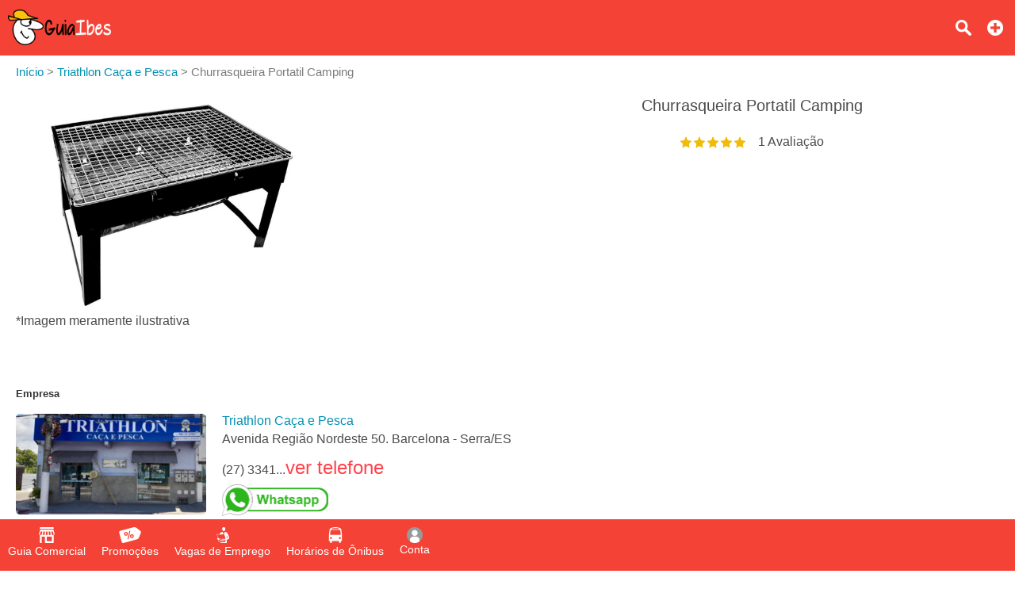

--- FILE ---
content_type: text/html;charset=UTF-8
request_url: https://www.guiaibes.com.br/triathlon-caca-e-pesca/churrasqueira-portatil-camping
body_size: 11022
content:
<!DOCTYPE html><html lang="pt-br"><head><title>Churrasqueira Portatil Camping - Serra/ES - Guia Ibes</title><meta property="og:title" content="Churrasqueira Portatil Camping - Serra/ES - Guia Ibes"/><meta property="og:description" content="Triathlon Caça e Pesca - Serra/ES"/><meta name="description" content="Triathlon Caça e Pesca - Serra/ES"/><meta property="og:url" content="https://www.guiaibes.com.br/triathlon-caca-e-pesca/churrasqueira-portatil-camping"/><meta property="og:type" content="website"/>			<meta property="og:image" content="https://www.guiaibes.com.br/files/guia/33/churrasqueira-portatil-camping-thumbnail.jpg"/>		<meta property="og:image:type" content="image/webp">		<meta http-equiv="Content-Language" content="pt-br"><meta http-equiv="content-type" content="text/html; charset=utf-8"/><meta name="theme-color" content="#ffffff"><meta name="robots" content="all"><meta name="viewport" content="width=device-width, initial-scale=1, maximum-scale=5"/><meta name="copyright" content="&copy; 2015 Guia Ibes"><meta property="og:site_name" content="Guia Ibes"/><meta property="og:locale" content="pt_BR"/><meta property="og:type" content="website"/><meta property="og:lang" content="pt-BR"/><meta name="theme-color" content="#c62828" ><meta name="apple-mobile-web-app-capable" content="yes"><meta name="apple-mobile-web-app-status-bar-style" content="default"><link rel="apple-touch-icon" href="/resources/imagens/apple-touch-icon.png"><link rel="apple-touch-icon" sizes="180x180" href="/resources/imagens/apple-touch-icon-180x180.png"><link rel="shortcut icon" type="image/x-icon" href="/resources/imagens/favicon.ico"/><link rel="manifest" href="/manifest.json"><style>.button-light			{border:1px solid #ff9800;color:#ff9800;}@media screen and (max-width: 1749px){#header-guia .main nav {background-color:#c62828}}</style><style>body {font-family:sans-serif,arial;font-size:16px;color:#4C4C4C;font-weight:300;background-color:#fff;margin:0px;}.wrapper {position:absolute;min-height:100%;min-width:100%;}.content {display:inline-block;margin-bottom:150px;width:100%;padding-top:10px;position:relative;}.chatContent {display:inline-block;width:100%;padding-top:10px;position:relative;}.container {position:relative;display:block;width:100%;}#header-guia {position:fixed;display:block;width:100%;height:70px;top:0px;font-size:16px;z-index:1002;}.header-guia-dark {box-shadow:0px 0px 10px 0px rgba(0,0,0,.35);}#header-guia .main{display:block;padding:12px 10px 0px 10px;text-align:left;}#header-guia .logo{float:left;height:45px;margin:auto 0px;}#header-guia .logo img{height:45px;width:auto;}#header-guia nav{position:relative;display:inline-block;vertical-align:top;margin:0px;}#header-guia nav ul{position:relative;display:inline-block;list-style-type:none;margin-top:0px;}#header-guia nav ul li{display:inline-block;height:60px;}#header-guia nav ul li a {display:inline-block;color:#fff;font-weight:500;text-decoration:none;padding:2px 0px 5px 0px;margin-left:50px;}#header-guia .header-dark a{color:#606060;}#header-guia .search{position:relative;float:right;text-decoration:none;color:#fff;vertical-align:top;margin:8px 10px 0px 5px;padding:5px;}#header-guia .login{position:relative;float:right;text-decoration:none;color:#fff;vertical-align:top;margin:5px 8px 0px 5px;padding:5px;}#header-guia .icon{display:block;}.navbar .icon{display:block;}#header-guia-space{position:relative;height:70px;background-color:#ffffff;}#header-guia #control-nav{display:none;}#header-guia #control-nav:checked ~ .control-nav-close {-webkit-transform:translate(0, 0);-ms-transform: translate(0, 0);transform: translate(0, 0);}#header-guia #control-nav:checked ~ nav {-webkit-transform:translate(0, 0);-ms-transform: translate(0, 0);transform: translate(0, 0);}#header-guia #control-search{display:none;}#header-guia #control-search + label{display:inline-block;position:absolute;right:94px;top:25px;cursor:pointer;background:url(/resources/images/sprite-nav.png) -140px 0px no-repeat;width:20px;height:20px;}#header-guia #control-search:checked + label{background:url(/resources/images/sprite-nav.png) -160px 0px no-repeat;width:20px;height:20px;}#header-guia .header-dark #control-search + label{background:url(/resources/images/sprite-nav-dark.png) -140px 0px no-repeat;width:20px;height:20px;}#header-guia .header-dark #control-search:checked + label{background:url(/resources/images/sprite-nav-dark.png) -160px 0px no-repeat;width:20px;height:20px;}@media only screen and (min-width: 2150px) {#header-guia .main .first-menu {padding:0px 20px 0px 0px;}}@media screen and (max-width: 2149px){#header-guia .main .first-menu {padding:10px 0px 30px 0px;}#header-guia .main .plus-nav {position:absolute;right:10px;top:17px;display:block;width:30px;padding:8px 0;z-index:1003;cursor:pointer;}#header-guia .main .control-nav {position:absolute;right:10px;top:27px;display:block;width:30px;padding:5px 0;border:solid #fff;border-width:3px 0;z-index:1003;cursor:pointer;}#header-guia .main .control-nav:before{content:"";display:block;height:3px;background:#fff;}#header-guia .header-dark .control-nav{border:solid #606060;border-width:3px 0;}#header-guia .header-dark .control-nav:before{background:#606060;}#header-guia .main .control-nav-close {position:fixed;right:0;top:0;bottom:0;left:0;display:block;z-index:1003;background:rgba(0,0,0,0.4);-webkit-transition: all 500ms ease;transition: all 500ms ease;-webkit-transform: translate(100%, 0);-ms-transform: translate(100%, 0);transform: translate(100%, 0);}#header-guia .main nav {position:fixed;right:0;top:0;bottom:0;margin:0px;text-align:center;width:250px;overflow-x:auto;z-index:10005;-webkit-transition:all 500ms ease;transition:all 500ms ease;-webkit-transform:translate(100%, 0);-ms-transform:translate(100%, 0);transform:translate(100%, 0);}#header-guia .main nav ul{display:block;padding:0px;margin:0px;margin-bottom:50px;}#header-guia .main nav ul li{width:100%;padding:0px 0px 15px 0px;}#header-guia .main nav ul li a{margin:20px;}#header-guia .login{margin-right:0px;}#header-guia .search{margin-right:40px;}}@media only screen and (min-width: 321px) and (max-width: 579px) {#header-guia{min-width:100%;}}@media only screen and (max-width: 320px) {#header-guia{min-width:100%;}}.header-app					{width:100%;text-align:center;background:#ffffff;background-size:cover;z-index:1;}.header-app .padding		{padding:15px;margin:0px;position:relative;z-index:1;}.header-app .footer-download h2 {font-size:40px;text-shadow:2px 2px 2px rgba(0,0,0,.35);margin-top:0px;margin-bottom:20px;}.header-app .footer-download p {color:#696969;margin:0px;}.header-app .footer-download ul {justify-content: center;align-items: center;display: flex;padding:0px;margin:0px;list-style: none;}.header-app .footer-download ul li {display: inline-block;margin-top:30px;margin-left:20px;margin-right:20px;margin-bottom:30px;}.header-app .footer-download ul li:last-child{}#insert-button{position:fixed;bottom:0px;right:0px;margin-right:20px;margin-bottom:150px;z-index:999;height: 40px;width: 40px;color:#fff;font-size:32px;font-weight:900;text-decoration:none;text-align:center;border-radius: 50%;display: inline-block;}#btn_permission{position:fixed;bottom:0px;right:0px;margin-right:20px;margin-bottom:90px;z-index:999;height: 40px;width: 40px;color:#fff;font-size:32px;font-weight:900;text-decoration:none;text-align:center;border-radius: 50%;display: inline-block;}.button,.button:visited{color:#fff;text-decoration:none;font-weight:bold;position:relative;cursor:pointer;}.button:hover,.button:focus{text-decoration:none;}.button::-moz-focus-inner{padding:0;outline:0;border:0;}.buttom-margim{padding:10px 15px 10px 15px;}.buttom-margim-large{padding:15px 20px 15px 20px;}.buttom-margim-thin{padding:5px 10px 5px 10px;}.button:hover,.button:focus{opacity:0.9;-moz-opacity:0.9;}.buttom-icon{padding:5px 5px 2px 5px;-webkit-border-radius:5px;-moz-border-radius:5px;}.button-icon{position:relative;display:inline-block;padding:5px;margin-right:10px;cursor:pointer;}.button-icon img{height:16px;}.icon{background:url(/resources/images/sprite-nav.png) no-repeat;width:20px;height:20px;background-size:580px 20px;margin-left:auto;margin-right:auto;margin-bottom:5px;}.icon-classified{background-position:   0px 0px;width:25px;}.icon-offer{background-position: -25px 0px;width:30px;}.icon-news{background-position: -55px 0px;width:25px;}.icon-job{background-position: -80px 0px;width:20px;}.icon-lost-found{background-position:-100px 0px;width:20px;}.icon-bus{background-position:-120px 0px;width:20px;}.icon-search{background-position:-140px 0px;width:20px;}.icon-close{background-position:-160px 0px;width:20px;}.icon-login{background-position:-180px 0px;width:20px;}.icon-plus{background-position:-300px 0px;width:20px;}.icon-company{background-position:-320px 0px;width:20px;}.icon-weather{background-position:-340px 0px;width:20px;}.icon-used{background-position:-360px 0px;width:20px;}.icon-advertising{background-position:-380px 0px;width:20px;}.icon-contact{background-position:-400px 0px;width:20px;}.icon-prizedraw{background-position:-420px 0px;width:20px;}.icon-search2{background-position:-440px 0px;width:20px;}.icon-local		{background-position:-460px 0px;width:20px;}.icon-delivery		{background-position:-480px 0px;width:20px;}.icon-person		{background-position:-520px 0px;width:20px;}.icon-calendar		{background-position:-540px 0px;width:20px;}.icon-remove		{background-position:-560px 0px;width:20px;}.nav-sprite{display:block;background:url(/resources/images/sprite-button2.png) no-repeat;height:40px;background-size:508px 40px;margin-bottom:5px;}.nav-center{margin-left:auto;margin-right:auto;}.nav-google{background-position:0px 0px;width:135px;}.nav-iphone{background-position:-135px 0px;width:135px;}.nav-whatsapp{background-position:-271px 0px;width:134px;}.nav-notification{background-position:-405px 0px;width:40px;}.nav-whatsappicon{background-position:-446px 0px;width:39px;}.nav-app{background-position:-485px 0px;width:23px;margin-left:auto;margin-right:auto;}.social-sprite{display:block;background:url(/resources/images/sprite-social.png) no-repeat;width:40px;height:40px;background-size:240px 40px;margin-bottom:5px;}.social-facebook{background-position:0px 0px;}.social-whatsapp{background-position:-40px 0px;}.social-telegram{background-position:-80px 0px;}.social-x{background-position:-120px 0px;}.social-linkedin{background-position:-160px 0px;}.social-email{background-position:-200px 0px;}.icon-dark{display:block;background:url(/resources/images/sprite-nav-dark.png) no-repeat;width:20px;height:20px;background-size:580px 20px;margin-left:auto;margin-right:auto;margin-bottom:5px;}.icon-dark-classified{background-position:   0px 0px;width:25px;}.icon-dark-offer{background-position: -25px 0px;width:30px;}.icon-dark-news{background-position: -55px 0px;width:25px;}.icon-dark-job{background-position: -80px 0px;width:20px;}.icon-dark-lost-found{background-position:-100px 0px;width:20px;}.icon-dark-bus{background-position:-120px 0px;width:20px;}.icon-dark-search{background-position:-140px 0px;width:20px;}.icon-dark-close{background-position:-160px 0px;width:20px;}.icon-dark-login{background-position:-180px 0px;width:20px;}.icon-dark-plus{background-position:-300px 0px;width:20px;}.icon-dark-company{background-position:-320px 0px;width:20px;}.icon-dark-weather{background-position:-340px 0px;width:20px;}.icon-dark-used{background-position:-360px 0px;width:20px;}.icon-dark-advertising{background-position:-380px 0px;width:20px;}.icon-dark-contact{background-position:-400px 0px;width:20px;}.icon-dark-prizedraw{background-position:-420px 0px;width:20px;}.icon-dark-search2{background-position:-440px 0px;width:20px;}.icon-dark-local		{background-position:-460px 0px;width:20px;}.icon-dark-delivery		{background-position:-480px 0px;width:20px;}.icon-dark-person		{background-position:-520px 0px;width:20px;}.icon-dark-calendar		{background-position:-540px 0px;width:20px;}.icon-dark-remove		{background-position:-560px 0px;width:20px;}.breadcrumb{margin-top:0px;margin-bottom:20px;color:#7c7c7c;margin-left:-40px;font-size:15px;}.breadcrumb li{display:inline-block;list-style:none;}.breadcrumb a{text-decoration:none;color:#0091b2;}.breadcrumb a:hover{text-decoration:underline;}.angle-bracket{color:#667;padding-left:2px;padding-right:2px;font-size:13px;}h1{font-weight:normal;margin-top:0px;font-size:20px;}h2{font-weight:normal;margin-top:0px;font-size:18px;}h3{font-size:15px;}a img{outline:none!important;text-decoration:none;border:0;border-style:none;}img {width:auto;aspect-ratio: attr(width) / attr(height);}strong{font-weight:500;}span,p{line-height:1.5;}ul li{line-height:1.2;}select,textarea,input{font-family:sans-serif,arial;font-size:16px;padding-left:5px;}select{width:calc(100% - 0px);cursor:pointer;height:35px;maxlength:40;margin:5px 0px 5px 0px;color:#000;border:solid 1px #ccc;-webkit-border-radius:6px; /* Chrome */-moz-border-radius:6px; /* Firefox */border-radius:3px;}form input,form textarea {color:#000;padding-left:5px;}.popup2{cursor:auto;background:none repeat scroll 0 0 #FFFFFF;border-radius:5px;color:#333333;z-index:10001;display:none;position:fixed;top:0px;margin-top:20px;}.popup2 h2{font-size:18px;}@media only screen and (min-width: 581px) {.popup2{width:100%;left:50%;margin-left:-250px;max-width:500px;}}@media only screen and (max-width: 580px) {.popup2{width:80%;left:10%;}}.column-two{display:inline-block;vertical-align:top;width:calc(50% - 4px);}.column-three{display:inline-block;vertical-align:top;width:calc(33.3333333% - 4px);}.column-four-to-one{display:inline-block;vertical-align:top;width:calc(25% - 4px);}.column-three-to-one{display:inline-block;vertical-align:top;width:calc(33.3333333% - 4px);}.column-two-to-one{display:inline-block;vertical-align:top;width:calc(50% - 4px);}.column-two-to-one-v2{display:inline-block;vertical-align:top;width:calc(50% - 4px);}.column-two-to-one-v4{display:inline-block;vertical-align:top;width:calc(25% - 4px);}.column-one-to-one{display:inline-block;vertical-align:top;width:100%;}@media only screen and (min-width: 1020px) and (max-width: 1279px) {.column-two-to-one-v4{width:calc(50% - 4px);}.column-two-to-one{width:100%;}}@media only screen and (min-width: 960px) and (max-width: 1019px) {.column-two-to-one-v4{width:calc(50% - 4px);}.column-two-to-one{width:100%;}}@media only screen and (min-width: 768px) and (max-width: 959px) {.column-two-to-one-v4{width:calc(50% - 4px);}.column-two-to-one{width:100%;}.column-four-to-one{width:calc(50% - 4px);}}@media only screen and (min-width: 580px) and (max-width: 767px) {.column-two-to-one-v4{width:calc(50% - 4px);}.column-two-to-one-v2{width:100%;}.column-two-to-one{width:100%;}.column-three-to-one{width:100%;}.column-four-to-one{width:calc(50% - 4px);}}@media only screen and (min-width: 321px) and (max-width: 579px) {.column-two-to-one-v4{width:100%;}.column-two-to-one-v4 .padding-right{padding-right:0px;}.column-two-to-one-v2{width:100%;}.column-two-to-one{width:100%;}.column-three-to-one{width:100%;}.column-four-to-one{width:100%;}}@media only screen and (max-width: 320px) {.column-two-to-one-v4{width:100%;}.column-two-to-one-v4 .padding-right{padding-right:0px;}.column-two-to-one-v2{width:100%;}.column-two-to-one{width:100%;}.column-three-to-one{width:100%;}.column-four-to-one{width:100%;}}.discount-container {position:relative;top:0px;width:100%;max-width:400px;margin:0px;}.discount-container .discount-container-image{width:100%;max-height:200px;}.discount-container .discount-product-image{width:100%;height:auto;}.discount-container .discount-photo{position:relative;text-align:center;width:100%;padding-top:20px;padding-bottom:0px;}.discount-container .discount-photo-photo{position:relative;text-align:center;width:100%;margin:0px;}.discount-container .selo{float:left;position:absolute;left:0px;top:0px;z-index:997;}.discount-container .selo img{height:50px;}.discount-container .product{width:100%;height:auto;}.discount-container .discount-description{}.discount-container .discount-discount{float:right;position:absolute;right:0px;top:0px;z-index:997;font-weight:bold;padding:7px;}.discount-container .discount-price{float:right;position:absolute;right:0px;bottom:4px;z-index:999;font-weight:bold;padding-bottom:5px;padding-top:5px;margin:0px;}.discount-container .discount-price strong{padding:5px;opacity:0.97;filter:alpha(opacity=97);}.discount-container .price{display:inline-block;font-weight:700;font-size:16px;color:#000;}.discount-container .new-price{display:inline-block;font-weight:700;font-size:25px;color:#f6870f;margin-right:20px;}.discount-container .old-price{display:inline-block;font-weight:700;font-size:15px;color:#667;text-decoration:line-through;}.discount-container .discount-title{margin-top:10px;}.discount-container .discount-title a{font-size:18px;}.ver-gray{text-decoration:none;color:#58585a;}.ver{text-decoration:none;color:#0091b2;}.ver:hover{text-decoration:underline;}.ver-red{text-decoration:none;color:#ff434c;font-size:24px;}.ver-red:hover{text-decoration:underline;}.red{color:#f55d48;}.blue{color:#0091b3;}.padding-side{padding-left:20px;padding-right:20px;}.padding-right{padding-right:20px;}.padding10{padding:10px;}.padding-chat{padding:0px 10px 5px 10px;}.padding20{padding:20px;}.margin-right30{margin-right:30px;}.margin-bottom40{margin-bottom:40px;}.inline{display:inline-block;}.center{margin-left:auto;margin-right:auto;text-align:center;}.left{margin-left:0px;margin-right:0px;}.text-left{text-align:left;}.text-right{text-align:right;}.object-left{float:left;}.object-right{float:right;}.background-green-c{background:#00ab83;}.background-blue-e{background:#0164bf;}.background-orange{background:#f6870f;}.color-flat-gray-c{color:#58585a;}.font-white{color:#fff;}.orange{color:#f6870f;}.Huge{font-size:60px;}.huge{font-size:28px;}.Large{font-size:22px;}.large{font-size:18px;}.Small{font-size:14px;}.margin-shadow{-webkit-border-radius:5px;-moz-border-radius:5px;}.line-height{line-height:1.8;}.Bold, .bold{font-weight:bold;}.shadow-border{box-shadow:2px 2px 5px rgba(0,0,0,.35);}.solid-border{border:1px solid #F0F0F0;-webkit-border-radius:6px;-moz-border-radius:6px;border-radius:3px;}.calendar{display:inline-block;padding-left:20px;background:url(/resources/images/calendar.png) no-repeat;background-size:13px;background-position:left center;}.news-container {position:relative;top:0px;width:100%;margin:0px 0px 50px 0px;}.news-container .discount-photo-photo{position:relative;text-align:center;width:100%;margin:0px;}.news-container .product{width:100%;height:auto;}.wide-logo{width:100%;max-width:300px;float:left;margin:0px 20px 20px 0px;}.wide-logo img{width:100%;height:auto;margin-bottom:10px;}.wide-logo figcaption{width:100%;}.annoucement{height:auto;margin-bottom:20px;}.annoucement .product{margin-bottom:20px;height:auto;}@media only screen and (min-width: 500px) {.annoucement .product {width:240px;margin-right:20px;}}@media only screen and (max-width: 499px) {.annoucement .product {width:100%;margin-right:0px;}}.paddingTitleAds {padding-bottom:0px;padding-top:10px;}@media only screen and (min-width: 500px) {.paddingAds {padding-bottom:10px;}}@media only screen and (max-width: 499px) {.paddingAds {padding-bottom:20px;}}.review-rating i{display:inline-block;margin-right:10px;vertical-align:middle;}.review-rating .star-0-0{width:85px;height:15px;background:url(/resources/images/stars-sprite.png) no-repeat;background-position:0px    0px;}.review-rating .star-1-0{width:85px;height:15px;background:url(/resources/images/stars-sprite.png) no-repeat;background-position:0px  -30px;}.review-rating .star-1-5{width:85px;height:15px;background:url(/resources/images/stars-sprite.png) no-repeat;background-position:0px  -45px;}.review-rating .star-2-0{width:85px;height:15px;background:url(/resources/images/stars-sprite.png) no-repeat;background-position:0px  -60px;}.review-rating .star-2-5{width:85px;height:15px;background:url(/resources/images/stars-sprite.png) no-repeat;background-position:0px  -75px;}.review-rating .star-3-0{width:85px;height:15px;background:url(/resources/images/stars-sprite.png) no-repeat;background-position:0px  -90px;}.review-rating .star-3-5{width:85px;height:15px;background:url(/resources/images/stars-sprite.png) no-repeat;background-position:0px -105px;}.review-rating .star-4-0{width:85px;height:15px;background:url(/resources/images/stars-sprite.png) no-repeat;background-position:0px -120px;}.review-rating .star-4-5{width:85px;height:15px;background:url(/resources/images/stars-sprite.png) no-repeat;background-position:0px -135px;}.review-rating .star-5-0{width:85px;height:15px;background:url(/resources/images/stars-sprite.png) no-repeat;background-position:0px -150px;}.review-rating .cleared-star {display:inline-block;width:15px;height:15px;background:url(/resources/images/stars-sprite.png) 0px 0px;cursor: pointer;margin:10px solid silver}.review-rating .bright-star  {display:inline-block;width:15px;height:15px;background:url(/resources/images/stars-sprite.png) 0px -30px;cursor: pointer;margin:10px solid silver}.review-ratingimg {margin:10px solid silver;}.box-newsletter{width:100%;text-align:center;margin-bottom:20px;opacity:0.8;filter:alpha(opacity=80);}.box-newsletter p{color:#fff;font-weight:bold;text-align:center;text-transform:uppercase;font-size:20px;margin-top:0px;}.box-newsletter span{color:#fff;text-align:center;display:block;}.box-newsletter input{display:inline-block;max-width:400px;height:31px;maxlength:40;margin:5px 20px 20px 0px;color:#000;border:solid 0px #ccc;-webkit-border-radius:6px; /* Chrome */-moz-border-radius:6px; /* Firefox */border-radius:3px;}.box-newsletter a{border:1px solid white;margin-bottom:20px;}@media only screen and (min-width: 500px) {.box-newsletter input {width:calc(100% - 200px);}}@media only screen and (max-width: 499px) {.box-newsletter input {width:100%;}}.box-app{width:100%;text-align:center;margin-bottom:20px;background-color:#f5f5f5;padding:30px 0px 30px 0px;}#table2,#table{text-align:left;width:100%;border-spacing:0;border-collapse:collapse;}#table2 td,#table td{height:30px;padding:15px 5px 15px 5px;}#field {height:250px;background:#aaa;}.selected {background-color:#adf0f7;}.lightBlue {background-color:#edf8f7;}.white {background-color:#fff;}.field {background-color:#c3e3e0;height:30px;}.label					{display:block;color:#333;font-size:13px;font-weight:600;}.readonly				{background:#F6F6F6;}.textfield				{width:calc(100% - 5px);height:31px;maxlength:40;margin:5px 0px 5px 0px;color:#000;border:solid 1px #ccc;-webkit-border-radius:6px; /* Chrome */-moz-border-radius:6px; /* Firefox */border-radius:3px;}.textarea				{width:calc(100% - 5px);min-height:150px;height:150px;max-height:150px;margin:5px 0px 5px 0px;color:#000;border:solid 1px #ccc;-webkit-border-radius:6px;-moz-border-radius:6px;border-radius:3px;}.textarea2				{width:calc(100% - 5px);min-height:150px;margin:5px 0px 5px 0px;color:#000;border:solid 1px #ccc;-webkit-border-radius:6px;-moz-border-radius:6px;border-radius:3px;}.textarea3				{width:calc(100% - 5px);min-height:70px;height:70px;max-height:150px;margin:5px 0px 5px 0px;color:#000;border:solid 1px #ccc;-webkit-border-radius:6px;-moz-border-radius:6px;border-radius:3px;}.height400				{height:400px;}.textarea-contact		{width:100%;height:100px;min-height:100px;max-height:100px;margin-bottom:5px;maxlength:200;}.title-page:hover		{color:#f6870f;}.thumb-logo				{position:relative;display:inline-block;text-align:center;background:#1cd0c5;width:180px;height:110px;}.thumb-logo a			{display:block;text-decoration:none;color:#fff;font-weight:bold;width:180px;height:110px;}.thumb-figure			{width:100%;height:100%;display:none;}.thumb-remove			{position:absolute;cursor:pointer;width:20px;height:20px;top:10px;right:10px;display:none;}.thumb-gallery			{display:inline-block;text-align:center;background:#1cd0c5;margin-right:8px;vertical-align:top;}.thumb-gallery a		{display:inline-block;text-decoration:none;color:#fff;font-weight:bold;width:180px;height:110px;}.thumb-gallery a img	{display:block;height:50px;padding:15px;margin:auto;}.popup-scroll-average	{padding-top:5px;max-height:150px;overflow-y:scroll;}</style><link rel="stylesheet" type="text/css" href="/resources/css/panel-1.88.min.css"/><c:if test="true"><style>body{-webkit-font-smoothing:antialiased;-moz-osx-font-smoothing:grayscale}:root {scrollbar-color:#c62828 #f0f0f0;}::-webkit-scrollbar {background-color:#f0f0f0;width: 12px;}::-webkit-scrollbar-thumb {background-color:#c62828;}</style></c:if><script async src="https://www.googletagmanager.com/gtag/js?id=AW-11388673566"></script><script>  window.dataLayer = window.dataLayer || [];  function gtag(){dataLayer.push(arguments);}  gtag('js', new Date());  gtag('config', 'AW-11388673566');</script></head><body onselectstart="return false"><input name="gclid" id="gclid" type="hidden" value=""><script>	function seephone(id, server) {		var phoneList = document.getElementsByClassName("phone" + '-' + server + '-' + id);		var seeList = document.getElementsByClassName("see-phone" + '-' + server + '-' + id);		var clickList = document.getElementsByClassName("click-phone" + '-' + server + '-' + id);		for (var i = 0; i < phoneList.length; i++) {			phoneList[i].style.display="none";			clickList[i].style.display="none";			seeList[i].style.display="inline-block";		}		countphone(id, server);	}		function seeWhatsappCompany(id, server, phone, name, pagename) {		countphone(id, server);		phone = phone.replace('(', '').replace(')', '').replace('-', '').replace(' ', '');		var text = encodeURIComponent('Olá, eu vi a sua empresa no ' + name + ' ' + pagename);		window.open('https://wa.me/55' + phone + '?text=' + text, '_blank');	}		function seeWhatsappProduct(id, server, phone, name, product, pagename) {		countphone(id, server);		phone = phone.replace('(', '').replace(')', '').replace('-', '').replace(' ', '');		var text = '';		if (product == true) {			text = encodeURIComponent('Olá, eu vi esse produto no ' + name + ' ' + pagename);		} else {			text = encodeURIComponent('Olá, eu vi esse serviço no ' + name + ' ' + pagename);		}		window.open('https://wa.me/55' + phone + '?text=' + text, '_blank');	}		function seeWhatsappAnnonce(id, server, phone, name, pagename) {		countphone(id, server);		phone = phone.replace('(', '').replace(')', '').replace('-', '').replace(' ', '');		var text = encodeURIComponent('Olá, eu vi seu anúncio no ' + name + ' ' + pagename);		window.open('https://wa.me/55' + phone + '?text=' + text, '_blank');	}		function countphone(id, server) {		var gclidInput = document.getElementById("gclid");		var gclid = gclidInput?gclidInput.value:'';		$.ajax({		    url: 		'/ver-telefone',		    type: 		'post',		    dataType: 	'text',		    data: 	    'id=' + id + '&database=' + server + "&gclid=" + encodeURIComponent(gclid)		});	}		function gtag_report_conversion(url) {	  var callback = function () {	    if (typeof(url) != 'undefined') {	      window.location = url;	    }	  };	  gtag('event', 'conversion', {	      'send_to': 'AW-11388673566/1oL3CLns-4kZEJ68xbYq',	      'event_callback': callback	  });	  return false;	}</script><div class="wrapper">	<header>	<div id="header-guia" class="" style="background-color:#f44336">		<div class="main ">			<div class="logo">				<a href="/"><img width="165" height="45" src="/resources/imagens/logo.png" alt="Guia Ibes"/></a>			</div>																<div style="display:none;"><img src='/resources/images/sprite-nav.png' alt="Sprite"/></div>																														<a class="plus-nav" href="/anuncie-aqui"><span><i class="icon icon-plus"></i></span></a>																												<a class="search" href="/busca"><i class="icon icon-search"></i></a>									</div>	</div>	<div style="position:relative;height:70px;background-color:#ffffff;"></div></header><style>.navbar {overflow: hidden;position: fixed;bottom: 0;width: 100%;z-index:1000;}.navbar a {float: left;height:45px;display: block;text-align: center;padding:10px 10px 10px 10px;text-decoration: none;font-size: 14px;}.navbar-light a{color:#ffffff;font-weight:500;}.navbar-light a.active {font-weight:700;background:#c62828;}.navbar-dark {width: 100%;box-shadow:0px 0px 10px 0px rgba(0,0,0,.35);}.navbar-dark a{color:#606060;font-weight:500;}.navbar-dark a.active {background:#F0F0F0;color:#303030;font-weight:700;}.navbar i {margin-bottom:0px;}.custombr {display:inline-block;}</style><style>@media only screen and (max-width:600px) {	.navbar a {width:calc(20.0% - 8px);height:60px;padding:10px 4px 10px 4px;}	.custombr {display:block;}}</style>			<style>#header-guia .search{margin-right:40px;}</style>		<div class="navbar navbar-light" style="background-color:#f44336;">								<a id="item-guide" href="/"><span><i class="icon icon-company"></i>Guia Comercial</span></a>							<a id="item-offers" href="/promocoes"><span><i class="icon icon-offer"></i>Promoções</span></a>																					<a id="item-job" href="/vagas-de-emprego"><span><i class="icon icon-job"></i>Vagas de Emprego</span></a>																<a id="item-bus" href="/horario-de-onibus"><span><i class="icon icon-bus"></i>Horários de Ônibus</span></a>																			<a id="item-panel" class="nav5 login" href="javascript:void(0);" onclick="javascript:callback='login';logged();"><i class="icon icon-person"></i>Conta</a>			</div><script type="text/javascript">	if (window.location.pathname == '/') {		document.getElementById("item-guide").classList.add("active");	} else if (window.location.pathname == '/promocoes') {		document.getElementById("item-offers").classList.add("active");	} else if (window.location.pathname == '/vagas-de-emprego') {		document.getElementById("item-job").classList.add("active");	} else if (window.location.pathname == '/horario-de-onibus') {		document.getElementById("item-bus").classList.add("active");	} else if (window.location.pathname.startsWith('/conta')) {		document.getElementById("item-panel").classList.add("active");	} else if (window.location.pathname.startsWith('/anuncie-aqui')) {		document.getElementById("item-ads").classList.add("active");	}</script><div id="popuplogin" class="popup2">	<div id="popuplogin-close" class="popup-close"></div>	<div class="popup-content">		<h2>Entrar</h2>		<input name="login" id="login" type="text" class="textfield" placeholder=" E-mail" autocomplete="on" maxlength="50" required/>		<input name="password" id="password" type="password" class="textfield" placeholder=" Senha" maxlength="50" required/>		<input type="hidden" name="redirect" id="redirect" value="">		<p><a class="ver object-right" href="javascript:void(0);" onclick="javascript:disableOnlyPopup();loadPopup('forgotpassword');">Esqueci minha senha</a></p>		<br><br>		<a style="background:#ff9800;" class="button buttom-margim margin-shadow button-wide" href="javascript:void(0);" onclick="javascript:login();">Login</a>		<br><br>		<label class="label">Ainda não está cadastrado? <a class="ver" href="javascript:void(0);" onclick="javascript:disableOnlyPopup();loadPopup('register');">Cadastre-se</a></label>		<div id="popuplogin-attention" class="attention" style="visibility:hidden;">			<span id="popuplogin-dialog"></span>		</div>	</div></div><div id="popupregister" class="popup2">	<div id="popupregister-close" class="popup-close"></div>	<div class="popup-content">		<h2>Cadastre-se</h2>		<div class="column-one-to-one">			<style>			.image-div			{position:relative;display:inline-block;text-align:center;background:#1cd0c5;width:180px;height:110px;}			.image-div a		{display:block;text-decoration:none;color:#fff;font-weight:bold;width:180px;height:110px;}			.image-remove		{position:absolute;cursor:pointer;width:20px;height:20px;top:10px;right:10px;display:none;}			.image-photo		{width:100%;height:100%;display:none;}			</style>			<div class="thumb-logo image-hover" style="border-radius: 50%;width:70px;height:70px;">				<input type="file" id="image-file-photo" name="image-file-photo" style="display:none;" accept=".tif,.jpeg,.jpg,.jfif,.gif,.png,.bmp,.webp" title="Foto">				<input type="text" id="image-check-photo" name="image-check-photo" style="display:none;" value="false">				<a style="border-radius: 50%;width:70px;height:70px;" id="image-select-photo" href="javascript:void(0);"><span><br>Foto</span></a>																				<img style="border-radius: 50%;" class="image-photo" id="image-photo" alt="Logo"/><div class="image-remove" id="image-remove-photo"><i class="icon icon-remove"></i></div>												</div>			<br><br>			<script>				var uploadImages = false;				var indexArray = new Array();				var imageArray = new Array();				var fileNameArray = new Array();				indexArray.push('photo');				imageArray.push('false');				fileNameArray.push('');			</script>		</div>		<input class="textfield" name="register-name" id="register-name" type="text" placeholder=" Nome" maxlength="50" required/>		<input class="textfield" name="register-email" id="register-email" type="text" placeholder=" E-mail" maxlength="50" autocomplete="on" required/>		<input class="textfield" name="register-password" id="register-password" type="password" placeholder=" Senha" maxlength="50" required/>		<input class="textfield" name="register-phone" id="register-phone" type="text" placeholder=" (xx) xxxx-xxxx" maxlength="50" required/>		<input type="checkbox" checked name="register-newsletter" id="register-newsletter"> <label for="register-newsletter">Quero receber novidades</label>		<br><br>		<a style="background:#ff9800;" class="button buttom-margim margin-shadow button-wide" href="javascript:void(0);" onclick="javascript:register();">Cadastrar</a>		<p style="font-size:15px;">Ao continuar, você concorda com os <a class="ver" href="/termos-de-uso">Termos de Uso</a> e a <a class="ver" href="/politica-de-privacidade">Política de Privacidade</a></p>		<label class="label">Já está cadastrado? <a class="ver" href="javascript:void(0);" onclick="javascript:disableOnlyPopup();loadPopup('login');">Faça login aqui</a></label>		<div id="popupregister-attention" class="attention" style="visibility:hidden;">			<span id="popupregister-dialog"></span>		</div>	</div></div><div id="popupforgotpassword" class="popup2">	<div id="popupforgotpassword-close" class="popup-close"></div>	<div class="popup-content">		<h2>Informe o seu email para recuperar a sua senha</h2>		<input name="forget-password" id="forget-password" type="text" class="textfield" placeholder=" E-mail" maxlength="50" required/>		<br>		<a style="background:#ff9800;" class="button buttom-margim margin-shadow button-wide" href="javascript:void(0);" onclick="javascript:forgetPassword();">Continuar</a>		<p><a class="ver object-right" href="javascript:void(0);" onclick="javascript:disableOnlyPopup();loadPopup('login');">Voltar</a></p>		<br><br>		<div id="popupforgotpassword-attention" class="attention" style="visibility:hidden;">			<span id="popupforgotpassword-dialog"></span>		</div>	</div></div><div id="popup" class="popup2">	<div id="popup-close" class="popup-close"></div>	<div class="popup-content"><p id="popup-text"></p></div></div><div class="loader"></div><div id="background-popup"></div><div id="bannerHtml"></div>	<div class="content">		<section class="padding-side" itemtype="https://schema.org/Product" itemscope>			<ol class="breadcrumb" itemscope itemtype="https://schema.org/BreadcrumbList">				<li itemprop="itemListElement" itemscope itemtype="https://schema.org/ListItem">			    	<a itemprop="item" href="/"><span itemprop="name">Início</span></a><meta itemprop="position" content="1"/>			  	</li>			  	&gt;			  	<li itemprop="itemListElement" itemscope itemtype="https://schema.org/ListItem">			    	<a itemprop="item" href="/triathlon-caca-e-pesca"><span itemprop="name">Triathlon Caça e Pesca</span></a><meta itemprop="position" content="2"/>			  	</li>			  	&gt;			  	<li itemprop="itemListElement" itemscope itemtype="https://schema.org/ListItem">			    	<span itemprop="name">Churrasqueira Portatil Camping</span><meta itemprop="position" content="3"/>			  	</li>			</ol>						<meta itemprop="name" content="Churrasqueira Portatil Camping"/>			<input name="id" id="id" type="hidden" value="189">			<section class="column-two-to-one-v2">				<div class="text-left">					<div class="container">						<div class="discount-container">																															 <img width="220" height="105" class="discount-product-image" src="/files/guia/33/churrasqueira-portatil-camping.jpg" alt="Churrasqueira Portatil Camping"/>									 <link itemprop="image" href="/files/guia/33/churrasqueira-portatil-camping.jpg" />																																				</div>						<span>*Imagem meramente ilustrativa</span>					</div>				</div>				<br><br>			</section>			<section class="column-two-to-one-v2">				<div class="center">					<h1>Churrasqueira Portatil Camping</h1>											<div class="review-rating" itemprop="aggregateRating" itemscope itemtype="https://schema.org/AggregateRating">							<span class="line-height">																																																																																																												<i class="star-5-0">&nbsp;</i>																									<meta itemprop="ratingValue" content="5.0"/>								<meta itemprop="bestRating" content="5"/>								<meta itemprop="worstRating" content="1"/>								<meta itemprop="ratingCount" content="1"/>																											<span>1</span><span> Avaliação</span>																																	</span>						</div>																															</div>			</section>			<br><br><br>			<label class="label">Empresa</label><br>			<input name="id" id="id" type="hidden" value="33">			<div style="width:100%;display:inline-block;">				<div class="annoucement">																		<a title="Triathlon Caça e Pesca" href="/triathlon-caca-e-pesca"><img width="220" height="105" class="product object-left margin-shadow lazyload" data-src="/files/guia/33/triathlon-caca-e-pesca.webp" alt="Triathlon Caça e Pesca" /></a>																						<div class="inline">						<a class="ver" href="/triathlon-caca-e-pesca">Triathlon Caça e Pesca</a><br>																					<span class="line-height">Avenida Região Nordeste 50. Barcelona - Serra/ES</span><br>																																									<span class="line-height"><span class="phone-guiaibes-33">(27) 3341...</span><span class="see-phone-guiaibes-33" style="display:none;">																			<meta itemprop="telephone" content="(27) 3341-0440"/>										<a class="ver" href="tel:(27) 3341-0440"><span>(27) 3341-0440</span></a>																					/																													<meta itemprop="telephone" content="(27) 98125-0581"/>										<a class="ver" href="tel:(27) 98125-0581"><span>(27) 98125-0581</span></a>																											</span><strong><a class="click-phone-guiaibes-33 ver-red" href="javascript:void(0);" onclick="javascript:seephone('33', 'guiaibes');">ver telefone</a></strong></span><br>																															<span><a href="javascript:void(0);" onclick="javascript:seeWhatsappProduct('33', 'guiaibes', '(27) 3341-0440', 'Guia Ibes', true, 'https://www.guiaibes.com.br/triathlon-caca-e-pesca/churrasqueira-portatil-camping');" title="Whatsapp"><i class="nav-sprite nav-whatsapp"></i></a></span><br>																																<span><a href="javascript:void(0);" onclick="javascript:seeWhatsappProduct('33', 'guiaibes', '(27) 98125-0581', 'Guia Ibes', true, 'https://www.guiaibes.com.br/triathlon-caca-e-pesca/churrasqueira-portatil-camping');" title="Whatsapp"><i class="nav-sprite nav-whatsapp"></i></a></span><br>																										</div>				</div>			</div>			<br><br><br>			<meta itemprop="sku" content="189"/>			<div itemprop="brand" itemscope itemtype="https://schema.org/Brand">	        	<meta itemprop="name" content="Desconhecida" />	        </div>			<meta itemprop="url" content="https://www.guiaibes.com.br/triathlon-caca-e-pesca/churrasqueira-portatil-camping"/>			<label class="label">Regras</label>			<p>												<span>✅ Pagamento à vista</span>																	</p>							<p>✅ Garantia de 90 dias</p>										<p>✅ <meta itemprop="availability" content="https://schema.org/InStock"/>Em estoque</p>																	<br><br><br>			<label class="label">Mais Informações</label>			<p>Churrasqueira Portatil Camping</p>			<meta itemprop="description" content="Churrasqueira Portatil Camping"/>			<br><br><br>														<label class="label">Avaliações</label><br>	<div class="review-rating">					<div class="column-two-to-one-v2" itemprop="review" itemscope itemtype="https://schema.org/Review">									<img style="width:50px;height:50px;border-radius: 50%;float:left;margin-right:10px;" src="/resources/images/personGray.png" alt="Foto">												<p style="margin-top:0px;margin-bottom:0px;" itemprop="author" itemscope itemtype="https://schema.org/Person"><span itemprop="name">Jorge</span></p>				<span itemprop="datePublished" content="2023-05-22">22 de maio de 2023</span><br>				<div itemprop="reviewRating" itemscope itemtype="https://schema.org/Rating">					<meta itemprop="bestRating" content="5"/>					<meta itemprop="worstRating" content="1"/>																																																																								<p style="margin-bottom:0px;"><meta itemprop="ratingValue" content="5"/><i class="star-5-0">&nbsp;</i></p>															</div>				<span style="margin-top:5px;" itemprop="reviewBody">Churrasqueira Portatil Camping </span><br><br><br>			</div>			</div><br>								        		            		        		        		    			<script type="application/ld+json">  	{    "@context": "https://schema.org",    "@type": "Product",    "name": "Churrasqueira Portatil Camping",    "review": [            {        "@type": "Review",        "author": {          "@type": "Person",          "name": "Jorge"        },        "datePublished": "2023-05-22",        "reviewBody": "Churrasqueira Portatil Camping ",        "reviewRating": {          "@type": "Rating",          "ratingValue": ",          "bestRating": "5",          "worstRating": "1"        }      }          ]  	}  </script>						<script>var reviewservice = 'product';</script>			<div class="review-rating">	<h2 class="orange">Faça uma Avaliação</h2>	<p><img width ="15" height="15" name="star-image" class="cleared-star"/>	<img width ="15" height="15" name="star-image" class="cleared-star"/>	<img width ="15" height="15" name="star-image" class="cleared-star"/>	<img width ="15" height="15" name="star-image" class="cleared-star"/>	<img width ="15" height="15" name="star-image" class="cleared-star"/></p></div><textarea name="review-opinion" id="review-opinion" class="textarea" placeholder=" Conte sua experiência com o atendimento, produto, preço, etc. Ex.: Ótimo atendimento. Recomendo!"  maxlength="200" required></textarea><br><br><a style="background-color:#ff9800;" class="button buttom-margim margin-shadow" href="javascript:void(0);" onclick="javascript:callback='review';review();">Avaliar</a><br><br>			<br><br><br>		</section>		<div class="padding-side">							<label class="label">Ofertas Relacionadas</label><br><br>				<section>								<div class="column-two-to-one-v4 margin-bottom40">			<div class="center">				<div class="discount-container">					<div class="padding-right">						<div class="solid-border shadow-border">							<div class="background-gray-c discount-photo-photo center">																																																	<a title="Artigos Medievais" href="/triathlon-caca-e-pesca/artigos-medievais"><img width="220" height="105" class="product lazyload" data-src="/files/guia/33/artigos-medievais.jpg" alt="Artigos Medievais"/></a>								<p class="discount-title"><a class="ver" href="/triathlon-caca-e-pesca/artigos-medievais">Artigos Medievais</a></p>								<div>																																														</div>								<br><br>							</div>						</div>					</div>				</div>			</div>		</div>				<div class="column-two-to-one-v4 margin-bottom40">			<div class="center">				<div class="discount-container">					<div class="padding-right">						<div class="solid-border shadow-border">							<div class="background-gray-c discount-photo-photo center">																																																	<a title="Querosene Jacaré" href="/triathlon-caca-e-pesca/querosene-jacare"><img width="220" height="105" class="product lazyload" data-src="/files/guia/33/querosene-jacare.jpg" alt="Querosene Jacaré"/></a>								<p class="discount-title"><a class="ver" href="/triathlon-caca-e-pesca/querosene-jacare">Querosene Jacaré</a></p>								<div>																																														</div>								<br><br>							</div>						</div>					</div>				</div>			</div>		</div>				<div class="column-two-to-one-v4 margin-bottom40">			<div class="center">				<div class="discount-container">					<div class="padding-right">						<div class="solid-border shadow-border">							<div class="background-gray-c discount-photo-photo center">																																																	<a title="Bote Inflável" href="/triathlon-caca-e-pesca/bote-inflavel"><img width="220" height="105" class="product lazyload" data-src="/files/guia/33/bote-inflavel.jpg" alt="Bote Inflável"/></a>								<p class="discount-title"><a class="ver" href="/triathlon-caca-e-pesca/bote-inflavel">Bote Inflável</a></p>								<div>																																														</div>								<br><br>							</div>						</div>					</div>				</div>			</div>		</div>				<div class="column-two-to-one-v4 margin-bottom40">			<div class="center">				<div class="discount-container">					<div class="padding-right">						<div class="solid-border shadow-border">							<div class="background-gray-c discount-photo-photo center">																																																	<a title="Skate" href="/triathlon-caca-e-pesca/skate"><img width="220" height="105" class="product lazyload" data-src="/files/guia/33/skate.jpg" alt="Skate"/></a>								<p class="discount-title"><a class="ver" href="/triathlon-caca-e-pesca/skate">Skate</a></p>								<div>																																														</div>								<br><br>							</div>						</div>					</div>				</div>			</div>		</div>	<script type="application/ld+json">{  "@context": "https://schema.org",  "@type": "ItemList",  "itemListElement": [    	    	      		    	    	  	    	    	      		    	  		                                            {      "@type": "Product",      "name": "Artigos Medievais",      "image": "/files/guia/33/artigos-medievais.jpg",      "description": "loja medieval com armas medievais, machados medievais, espadas medievais, etc",            "sku": "151",            "offers": {        "@type": "Offer",        "url": "/triathlon-caca-e-pesca/artigos-medievais",        "priceCurrency": "BRL",        "price": "0.0",        "availability": "https://schema.org/InStock"      }    },    	    	      		    	    	  	    	    	      		    	  		                                            {      "@type": "Product",      "name": "Querosene Jacaré",      "image": "/files/guia/33/querosene-jacare.jpg",      "description": "Querosene Jacaré",            "sku": "156",            "offers": {        "@type": "Offer",        "url": "/triathlon-caca-e-pesca/querosene-jacare",        "priceCurrency": "BRL",        "price": "0.0",        "availability": "https://schema.org/InStock"      }    },    	    	      		    	    	  	    	    	      		    	  		                                            {      "@type": "Product",      "name": "Bote Inflável",      "image": "/files/guia/33/bote-inflavel.jpg",      "description": "Bote Inflável para Pesca",            "sku": "169",            "offers": {        "@type": "Offer",        "url": "/triathlon-caca-e-pesca/bote-inflavel",        "priceCurrency": "BRL",        "price": "0.0",        "availability": "https://schema.org/InStock"      }    },    	    	      		    	    	  	    	    	      		    	  		                                            {      "@type": "Product",      "name": "Skate",      "image": "/files/guia/33/skate.jpg",      "description": "Skate",            "sku": "179",            "offers": {        "@type": "Offer",        "url": "/triathlon-caca-e-pesca/skate",        "priceCurrency": "BRL",        "price": "0.0",        "availability": "https://schema.org/InStock"      }    }      ]}</script>			 	</section>				<br><br><br>										<h2 style="margin:0px;">Categorias Relacionadas:</h2>				<ul class="category-list">					<li><a class="ver" href="/">Todas Categorias</a></li>											<li><a class="ver" href="/artigos-militares">Artigos Militares</a></li>											<li><a class="ver" href="/caca-e-pesca">Caça e Pesca</a></li>											<li><a class="ver" href="/casas-de-racao">Casas de Ração</a></li>											<li><a class="ver" href="/loja-de-camping">Loja de Camping</a></li>											<li><a class="ver" href="/loja-de-pesca">Loja de Pesca</a></li>											<li><a class="ver" href="/peixarias">Peixarias</a></li>									</ul>					</div>	</div>	<footer id="footer">	<div class="footer-bottom" style="background:#f44336;">		<p>		O Guia Ibes é o aplicativo que todo morador dos seguintes bairros precisa ter em seu celular: Aribiri, Ataíde, Brisamar, Cavalieri, Dom João Batista, IBES, Jardim Asteca, Jardim Colorado, Jardim Guadalajara, Nossa Senhora da Penha, Novo México, Santa Inês, Santos Dumont e Soteco em Vila Velha/ ES		</p>		<p><a href="/contato">Contato</a> <span class="separator">|</span> <a href="/termos-de-uso">Termos de Uso</a> <span class="separator">|</span> <a href="/politica-de-privacidade">Política de Privacidade</a></p>			</div></footer><div class="header-app app-banner">	<div class="footer-download">		<div class="padding">			<h2 class="huge">Baixe o App</h2>			<p>			O Guia Ibes é o aplicativo que todo morador de Ibes precisa ter em seu celular			</p>			<ul>				<li><a href="https://play.google.com/store/apps/details?id=br.com.guiaibes"><i class="nav-sprite nav-center nav-google"></i></a></li>				<li><a id="installIphone" href="javascript:void(0);"><i class="nav-sprite nav-center nav-iphone"></i></a></li>			</ul>			<br><br><br><br><br><br>		</div>	</div></div><script>  window.dataLayer = window.dataLayer || [];  function gtag(){dataLayer.push(arguments);}  gtag('js', new Date());  gtag('config', 'G-7W0QGSLS4L');</script><link rel="stylesheet" type="text/css" href="/resources/css/style-1.88.min.css"/><script id="script" type="text/javascript" src="/resources/js/jquery-1.88.min.js" defer></script><script type="text/javascript" src="/resources/js/script-1.88.min.js" defer></script><script type="text/javascript" src="https://www.googletagmanager.com/gtag/js?id=G-7W0QGSLS4L" async></script><script type="module">let swRegistration;if ('serviceWorker' in navigator) {	swRegistration = await navigator.serviceWorker.register('/service-worker.js');	const relatedApps = await navigator.getInstalledRelatedApps();	var divsToHide = document.getElementsByClassName("app-banner");    if (relatedApps.length > 0) {		for(var i = 0; i < divsToHide.length; i++){        	divsToHide[i].style.display = "none";    	}	} else {		for(var i = 0; i < divsToHide.length; i++){        	divsToHide[i].style.display = "inline-block";    	}	}}let deferredPrompt;window.addEventListener('beforeinstallprompt', (e) => {  	$('#installIphone').show();  	deferredPrompt = e;});const installIphone = document.getElementById('installIphone');if (installIphone !== null) {	installIphone.addEventListener('click', async () => {		deferredPrompt.prompt();	});}</script></div></body></html>
